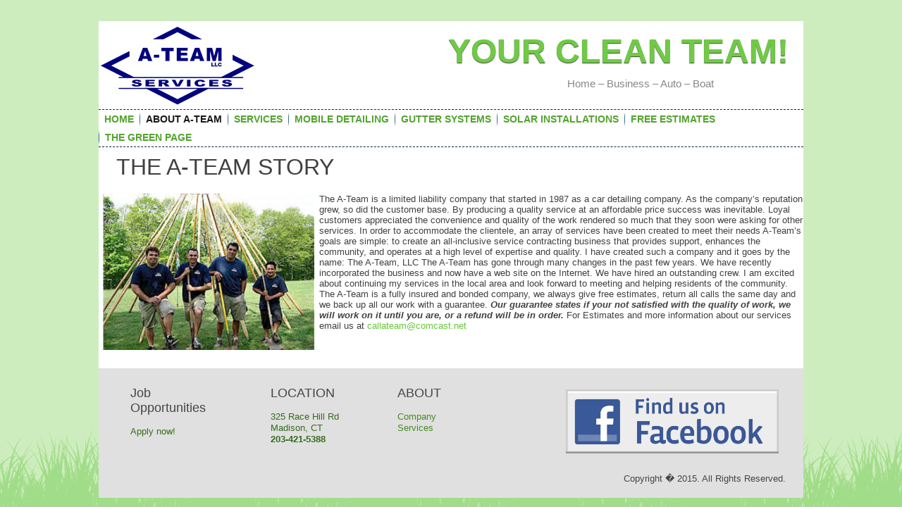

--- FILE ---
content_type: text/html; charset=UTF-8
request_url: http://callateam.com/about-a-team/
body_size: 6432
content:
<!DOCTYPE html>
<html lang="en">
<head>
<meta charset="UTF-8" />
<!-- Created by Artisteer v4.3.0.60745 -->
<meta name="viewport" content="initial-scale = 1.0, maximum-scale = 1.0, user-scalable = no, width = device-width" />
<!--[if lt IE 9]><script src="/html5.js"></script><![endif]-->

<link rel="stylesheet" href="http://callateam.com/wp-content/themes/wwwroot/style.css" media="screen" />
<link rel="pingback" href="http://callateam.com/xmlrpc.php" />
<title>A-Team Services &#8211; CT Sevicemaster &#8211; Your Clean team!</title>
<meta name='robots' content='max-image-preview:large' />
<link rel="alternate" type="application/rss+xml" title="Your Clean team! &raquo; Feed" href="http://callateam.com/feed/" />
<link rel="alternate" type="application/rss+xml" title="Your Clean team! &raquo; Comments Feed" href="http://callateam.com/comments/feed/" />
<script type="text/javascript">
window._wpemojiSettings = {"baseUrl":"https:\/\/s.w.org\/images\/core\/emoji\/14.0.0\/72x72\/","ext":".png","svgUrl":"https:\/\/s.w.org\/images\/core\/emoji\/14.0.0\/svg\/","svgExt":".svg","source":{"concatemoji":"http:\/\/callateam.com\/wp-includes\/js\/wp-emoji-release.min.js?ver=6.2.8"}};
/*! This file is auto-generated */
!function(e,a,t){var n,r,o,i=a.createElement("canvas"),p=i.getContext&&i.getContext("2d");function s(e,t){p.clearRect(0,0,i.width,i.height),p.fillText(e,0,0);e=i.toDataURL();return p.clearRect(0,0,i.width,i.height),p.fillText(t,0,0),e===i.toDataURL()}function c(e){var t=a.createElement("script");t.src=e,t.defer=t.type="text/javascript",a.getElementsByTagName("head")[0].appendChild(t)}for(o=Array("flag","emoji"),t.supports={everything:!0,everythingExceptFlag:!0},r=0;r<o.length;r++)t.supports[o[r]]=function(e){if(p&&p.fillText)switch(p.textBaseline="top",p.font="600 32px Arial",e){case"flag":return s("\ud83c\udff3\ufe0f\u200d\u26a7\ufe0f","\ud83c\udff3\ufe0f\u200b\u26a7\ufe0f")?!1:!s("\ud83c\uddfa\ud83c\uddf3","\ud83c\uddfa\u200b\ud83c\uddf3")&&!s("\ud83c\udff4\udb40\udc67\udb40\udc62\udb40\udc65\udb40\udc6e\udb40\udc67\udb40\udc7f","\ud83c\udff4\u200b\udb40\udc67\u200b\udb40\udc62\u200b\udb40\udc65\u200b\udb40\udc6e\u200b\udb40\udc67\u200b\udb40\udc7f");case"emoji":return!s("\ud83e\udef1\ud83c\udffb\u200d\ud83e\udef2\ud83c\udfff","\ud83e\udef1\ud83c\udffb\u200b\ud83e\udef2\ud83c\udfff")}return!1}(o[r]),t.supports.everything=t.supports.everything&&t.supports[o[r]],"flag"!==o[r]&&(t.supports.everythingExceptFlag=t.supports.everythingExceptFlag&&t.supports[o[r]]);t.supports.everythingExceptFlag=t.supports.everythingExceptFlag&&!t.supports.flag,t.DOMReady=!1,t.readyCallback=function(){t.DOMReady=!0},t.supports.everything||(n=function(){t.readyCallback()},a.addEventListener?(a.addEventListener("DOMContentLoaded",n,!1),e.addEventListener("load",n,!1)):(e.attachEvent("onload",n),a.attachEvent("onreadystatechange",function(){"complete"===a.readyState&&t.readyCallback()})),(e=t.source||{}).concatemoji?c(e.concatemoji):e.wpemoji&&e.twemoji&&(c(e.twemoji),c(e.wpemoji)))}(window,document,window._wpemojiSettings);
</script>
<style type="text/css">
img.wp-smiley,
img.emoji {
	display: inline !important;
	border: none !important;
	box-shadow: none !important;
	height: 1em !important;
	width: 1em !important;
	margin: 0 0.07em !important;
	vertical-align: -0.1em !important;
	background: none !important;
	padding: 0 !important;
}
</style>
	<link rel='stylesheet' id='wp-block-library-css' href='http://callateam.com/wp-includes/css/dist/block-library/style.min.css?ver=6.2.8' type='text/css' media='all' />
<link rel='stylesheet' id='font-awesome-css' href='http://callateam.com/wp-content/plugins/contact-widgets/assets/css/font-awesome.min.css?ver=4.7.0' type='text/css' media='all' />
<link rel='stylesheet' id='classic-theme-styles-css' href='http://callateam.com/wp-includes/css/classic-themes.min.css?ver=6.2.8' type='text/css' media='all' />
<style id='global-styles-inline-css' type='text/css'>
body{--wp--preset--color--black: #000000;--wp--preset--color--cyan-bluish-gray: #abb8c3;--wp--preset--color--white: #ffffff;--wp--preset--color--pale-pink: #f78da7;--wp--preset--color--vivid-red: #cf2e2e;--wp--preset--color--luminous-vivid-orange: #ff6900;--wp--preset--color--luminous-vivid-amber: #fcb900;--wp--preset--color--light-green-cyan: #7bdcb5;--wp--preset--color--vivid-green-cyan: #00d084;--wp--preset--color--pale-cyan-blue: #8ed1fc;--wp--preset--color--vivid-cyan-blue: #0693e3;--wp--preset--color--vivid-purple: #9b51e0;--wp--preset--gradient--vivid-cyan-blue-to-vivid-purple: linear-gradient(135deg,rgba(6,147,227,1) 0%,rgb(155,81,224) 100%);--wp--preset--gradient--light-green-cyan-to-vivid-green-cyan: linear-gradient(135deg,rgb(122,220,180) 0%,rgb(0,208,130) 100%);--wp--preset--gradient--luminous-vivid-amber-to-luminous-vivid-orange: linear-gradient(135deg,rgba(252,185,0,1) 0%,rgba(255,105,0,1) 100%);--wp--preset--gradient--luminous-vivid-orange-to-vivid-red: linear-gradient(135deg,rgba(255,105,0,1) 0%,rgb(207,46,46) 100%);--wp--preset--gradient--very-light-gray-to-cyan-bluish-gray: linear-gradient(135deg,rgb(238,238,238) 0%,rgb(169,184,195) 100%);--wp--preset--gradient--cool-to-warm-spectrum: linear-gradient(135deg,rgb(74,234,220) 0%,rgb(151,120,209) 20%,rgb(207,42,186) 40%,rgb(238,44,130) 60%,rgb(251,105,98) 80%,rgb(254,248,76) 100%);--wp--preset--gradient--blush-light-purple: linear-gradient(135deg,rgb(255,206,236) 0%,rgb(152,150,240) 100%);--wp--preset--gradient--blush-bordeaux: linear-gradient(135deg,rgb(254,205,165) 0%,rgb(254,45,45) 50%,rgb(107,0,62) 100%);--wp--preset--gradient--luminous-dusk: linear-gradient(135deg,rgb(255,203,112) 0%,rgb(199,81,192) 50%,rgb(65,88,208) 100%);--wp--preset--gradient--pale-ocean: linear-gradient(135deg,rgb(255,245,203) 0%,rgb(182,227,212) 50%,rgb(51,167,181) 100%);--wp--preset--gradient--electric-grass: linear-gradient(135deg,rgb(202,248,128) 0%,rgb(113,206,126) 100%);--wp--preset--gradient--midnight: linear-gradient(135deg,rgb(2,3,129) 0%,rgb(40,116,252) 100%);--wp--preset--duotone--dark-grayscale: url('#wp-duotone-dark-grayscale');--wp--preset--duotone--grayscale: url('#wp-duotone-grayscale');--wp--preset--duotone--purple-yellow: url('#wp-duotone-purple-yellow');--wp--preset--duotone--blue-red: url('#wp-duotone-blue-red');--wp--preset--duotone--midnight: url('#wp-duotone-midnight');--wp--preset--duotone--magenta-yellow: url('#wp-duotone-magenta-yellow');--wp--preset--duotone--purple-green: url('#wp-duotone-purple-green');--wp--preset--duotone--blue-orange: url('#wp-duotone-blue-orange');--wp--preset--font-size--small: 13px;--wp--preset--font-size--medium: 20px;--wp--preset--font-size--large: 36px;--wp--preset--font-size--x-large: 42px;--wp--preset--spacing--20: 0.44rem;--wp--preset--spacing--30: 0.67rem;--wp--preset--spacing--40: 1rem;--wp--preset--spacing--50: 1.5rem;--wp--preset--spacing--60: 2.25rem;--wp--preset--spacing--70: 3.38rem;--wp--preset--spacing--80: 5.06rem;--wp--preset--shadow--natural: 6px 6px 9px rgba(0, 0, 0, 0.2);--wp--preset--shadow--deep: 12px 12px 50px rgba(0, 0, 0, 0.4);--wp--preset--shadow--sharp: 6px 6px 0px rgba(0, 0, 0, 0.2);--wp--preset--shadow--outlined: 6px 6px 0px -3px rgba(255, 255, 255, 1), 6px 6px rgba(0, 0, 0, 1);--wp--preset--shadow--crisp: 6px 6px 0px rgba(0, 0, 0, 1);}:where(.is-layout-flex){gap: 0.5em;}body .is-layout-flow > .alignleft{float: left;margin-inline-start: 0;margin-inline-end: 2em;}body .is-layout-flow > .alignright{float: right;margin-inline-start: 2em;margin-inline-end: 0;}body .is-layout-flow > .aligncenter{margin-left: auto !important;margin-right: auto !important;}body .is-layout-constrained > .alignleft{float: left;margin-inline-start: 0;margin-inline-end: 2em;}body .is-layout-constrained > .alignright{float: right;margin-inline-start: 2em;margin-inline-end: 0;}body .is-layout-constrained > .aligncenter{margin-left: auto !important;margin-right: auto !important;}body .is-layout-constrained > :where(:not(.alignleft):not(.alignright):not(.alignfull)){max-width: var(--wp--style--global--content-size);margin-left: auto !important;margin-right: auto !important;}body .is-layout-constrained > .alignwide{max-width: var(--wp--style--global--wide-size);}body .is-layout-flex{display: flex;}body .is-layout-flex{flex-wrap: wrap;align-items: center;}body .is-layout-flex > *{margin: 0;}:where(.wp-block-columns.is-layout-flex){gap: 2em;}.has-black-color{color: var(--wp--preset--color--black) !important;}.has-cyan-bluish-gray-color{color: var(--wp--preset--color--cyan-bluish-gray) !important;}.has-white-color{color: var(--wp--preset--color--white) !important;}.has-pale-pink-color{color: var(--wp--preset--color--pale-pink) !important;}.has-vivid-red-color{color: var(--wp--preset--color--vivid-red) !important;}.has-luminous-vivid-orange-color{color: var(--wp--preset--color--luminous-vivid-orange) !important;}.has-luminous-vivid-amber-color{color: var(--wp--preset--color--luminous-vivid-amber) !important;}.has-light-green-cyan-color{color: var(--wp--preset--color--light-green-cyan) !important;}.has-vivid-green-cyan-color{color: var(--wp--preset--color--vivid-green-cyan) !important;}.has-pale-cyan-blue-color{color: var(--wp--preset--color--pale-cyan-blue) !important;}.has-vivid-cyan-blue-color{color: var(--wp--preset--color--vivid-cyan-blue) !important;}.has-vivid-purple-color{color: var(--wp--preset--color--vivid-purple) !important;}.has-black-background-color{background-color: var(--wp--preset--color--black) !important;}.has-cyan-bluish-gray-background-color{background-color: var(--wp--preset--color--cyan-bluish-gray) !important;}.has-white-background-color{background-color: var(--wp--preset--color--white) !important;}.has-pale-pink-background-color{background-color: var(--wp--preset--color--pale-pink) !important;}.has-vivid-red-background-color{background-color: var(--wp--preset--color--vivid-red) !important;}.has-luminous-vivid-orange-background-color{background-color: var(--wp--preset--color--luminous-vivid-orange) !important;}.has-luminous-vivid-amber-background-color{background-color: var(--wp--preset--color--luminous-vivid-amber) !important;}.has-light-green-cyan-background-color{background-color: var(--wp--preset--color--light-green-cyan) !important;}.has-vivid-green-cyan-background-color{background-color: var(--wp--preset--color--vivid-green-cyan) !important;}.has-pale-cyan-blue-background-color{background-color: var(--wp--preset--color--pale-cyan-blue) !important;}.has-vivid-cyan-blue-background-color{background-color: var(--wp--preset--color--vivid-cyan-blue) !important;}.has-vivid-purple-background-color{background-color: var(--wp--preset--color--vivid-purple) !important;}.has-black-border-color{border-color: var(--wp--preset--color--black) !important;}.has-cyan-bluish-gray-border-color{border-color: var(--wp--preset--color--cyan-bluish-gray) !important;}.has-white-border-color{border-color: var(--wp--preset--color--white) !important;}.has-pale-pink-border-color{border-color: var(--wp--preset--color--pale-pink) !important;}.has-vivid-red-border-color{border-color: var(--wp--preset--color--vivid-red) !important;}.has-luminous-vivid-orange-border-color{border-color: var(--wp--preset--color--luminous-vivid-orange) !important;}.has-luminous-vivid-amber-border-color{border-color: var(--wp--preset--color--luminous-vivid-amber) !important;}.has-light-green-cyan-border-color{border-color: var(--wp--preset--color--light-green-cyan) !important;}.has-vivid-green-cyan-border-color{border-color: var(--wp--preset--color--vivid-green-cyan) !important;}.has-pale-cyan-blue-border-color{border-color: var(--wp--preset--color--pale-cyan-blue) !important;}.has-vivid-cyan-blue-border-color{border-color: var(--wp--preset--color--vivid-cyan-blue) !important;}.has-vivid-purple-border-color{border-color: var(--wp--preset--color--vivid-purple) !important;}.has-vivid-cyan-blue-to-vivid-purple-gradient-background{background: var(--wp--preset--gradient--vivid-cyan-blue-to-vivid-purple) !important;}.has-light-green-cyan-to-vivid-green-cyan-gradient-background{background: var(--wp--preset--gradient--light-green-cyan-to-vivid-green-cyan) !important;}.has-luminous-vivid-amber-to-luminous-vivid-orange-gradient-background{background: var(--wp--preset--gradient--luminous-vivid-amber-to-luminous-vivid-orange) !important;}.has-luminous-vivid-orange-to-vivid-red-gradient-background{background: var(--wp--preset--gradient--luminous-vivid-orange-to-vivid-red) !important;}.has-very-light-gray-to-cyan-bluish-gray-gradient-background{background: var(--wp--preset--gradient--very-light-gray-to-cyan-bluish-gray) !important;}.has-cool-to-warm-spectrum-gradient-background{background: var(--wp--preset--gradient--cool-to-warm-spectrum) !important;}.has-blush-light-purple-gradient-background{background: var(--wp--preset--gradient--blush-light-purple) !important;}.has-blush-bordeaux-gradient-background{background: var(--wp--preset--gradient--blush-bordeaux) !important;}.has-luminous-dusk-gradient-background{background: var(--wp--preset--gradient--luminous-dusk) !important;}.has-pale-ocean-gradient-background{background: var(--wp--preset--gradient--pale-ocean) !important;}.has-electric-grass-gradient-background{background: var(--wp--preset--gradient--electric-grass) !important;}.has-midnight-gradient-background{background: var(--wp--preset--gradient--midnight) !important;}.has-small-font-size{font-size: var(--wp--preset--font-size--small) !important;}.has-medium-font-size{font-size: var(--wp--preset--font-size--medium) !important;}.has-large-font-size{font-size: var(--wp--preset--font-size--large) !important;}.has-x-large-font-size{font-size: var(--wp--preset--font-size--x-large) !important;}
.wp-block-navigation a:where(:not(.wp-element-button)){color: inherit;}
:where(.wp-block-columns.is-layout-flex){gap: 2em;}
.wp-block-pullquote{font-size: 1.5em;line-height: 1.6;}
</style>
<link rel='stylesheet' id='wp-components-css' href='http://callateam.com/wp-includes/css/dist/components/style.min.css?ver=6.2.8' type='text/css' media='all' />
<link rel='stylesheet' id='godaddy-styles-css' href='http://callateam.com/wp-content/plugins/coblocks/includes/Dependencies/GoDaddy/Styles/build/latest.css?ver=2.0.2' type='text/css' media='all' />
<!--[if lte IE 7]>
<link rel='stylesheet' id='style.ie7.css-css' href='http://callateam.com/wp-content/themes/wwwroot/style.ie7.css?ver=6.2.8' type='text/css' media='screen' />
<![endif]-->
<link rel='stylesheet' id='style.responsive.css-css' href='http://callateam.com/wp-content/themes/wwwroot/style.responsive.css?ver=6.2.8' type='text/css' media='all' />
<script type='text/javascript' src='http://callateam.com/wp-content/themes/wwwroot/jquery.js?ver=6.2.8' id='jquery-js'></script>
<script type='text/javascript' src='http://callateam.com/wp-content/themes/wwwroot/jquery-migrate-1.1.1.js?ver=6.2.8' id='jquery_migrate-js'></script>
<script type='text/javascript' src='http://callateam.com/wp-content/themes/wwwroot/script.js?ver=6.2.8' id='script.js-js'></script>
<script type='text/javascript' src='http://callateam.com/wp-content/themes/wwwroot/script.responsive.js?ver=6.2.8' id='script.responsive.js-js'></script>
<link rel="https://api.w.org/" href="http://callateam.com/wp-json/" /><link rel="alternate" type="application/json" href="http://callateam.com/wp-json/wp/v2/pages/369" /><link rel="EditURI" type="application/rsd+xml" title="RSD" href="http://callateam.com/xmlrpc.php?rsd" />
<link rel="wlwmanifest" type="application/wlwmanifest+xml" href="http://callateam.com/wp-includes/wlwmanifest.xml" />
<link rel="canonical" href="http://callateam.com/about-a-team/" />
<link rel='shortlink' href='http://callateam.com/?p=369' />
<link rel="alternate" type="application/json+oembed" href="http://callateam.com/wp-json/oembed/1.0/embed?url=http%3A%2F%2Fcallateam.com%2Fabout-a-team%2F" />
<link rel="alternate" type="text/xml+oembed" href="http://callateam.com/wp-json/oembed/1.0/embed?url=http%3A%2F%2Fcallateam.com%2Fabout-a-team%2F&#038;format=xml" />

<meta name="description" content="A service company that provides cleaning services, landscaping, housekeeping and grounds keeping, custodial and paintng.  We provide commercial and residential services along with detailing for cars and boats.">
<meta name="keywords" content="clean, cleaning, cleaner, cleaning services, auto, automoblie, car, boat, detailing, carpet cleaning, servicemaster, servicemaster clean, commercial, residential, property, commercial property, property management, maintenance, maintained, maintain, maintaining, building maintenance, owner, repair, repairs, building repairs, janitor, janitorial, janitorial services, office, office building, carpet, carpeting, disaster, disaster restoration, disaster recovery, flood, fire, tornado, hurricane, lightning, arson, smoke, damage, HVAC, restoration, recovery, insurance, insurance agent, insurance adjuster, insurance claim, claim, dust, dusting, business, company, sanitize, sanitizing, upholstery, residence, house, home, stain, stains, carpet stain, carpet stains, OSHA, insured, hard surface floor, hardwood floor, wood floor, mop, vacuum, trash, garbage, trash disposal, marble, housekeeping, groundskeeping, windows, cleaning product, carpet selection, carpet care, carpet stain, stain, stains, estimate, online estimate, free estimate">

<link rel='home' href='http://callateam.com/' /></head>
<body class="page-template-default page page-id-369">

<div id="art-main">

<header class="art-header clickable">

    <div class="art-shapes">
        
            </div>

		<div class="art-headline">
    <a href="http://callateam.com/">Your Clean team!</a>
</div>
		<div class="art-slogan">Home &#8211; Business &#8211; Auto &#8211; Boat</div>





                
                    
</header>

<div class="art-sheet clearfix">
<nav class="art-nav">
    
<ul class="art-hmenu menu-19">
	<li class="menu-item-386"><a title="Home" href="http://callateam.com/">Home</a>
	</li>
	<li class="menu-item-387 active"><a title="About A-Team" href="http://callateam.com/about-a-team/" class="active">About A-Team</a>
	</li>
	<li class="menu-item-388"><a title="Services" href="http://callateam.com/services-3/">Services</a>
	</li>
	<li class="menu-item-389"><a title="Mobile Detailing" href="http://callateam.com/mobile-detailing/">Mobile Detailing</a>
	</li>
	<li class="menu-item-390"><a title="Gutter Systems" href="http://callateam.com/gutter-systems/">Gutter Systems</a>
	</li>
	<li class="menu-item-391"><a title="Solar Installations" href="http://callateam.com/solar-installations/">Solar Installations</a>
	</li>
	<li class="menu-item-392"><a title="FREE Estimates" href="http://callateam.com/free-estimates/">FREE Estimates</a>
	</li>
	<li class="menu-item-393"><a title="The Green Page" href="http://callateam.com/the-green-page/">The Green Page</a>
	</li>
</ul>
 
    </nav><div class="art-layout-wrapper">
                <div class="art-content-layout">
                    <div class="art-content-layout-row">
                        <div class="art-layout-cell art-content">

							<article id="post-369"  class="art-post art-article  post-369 page type-page status-publish hentry" style="">
                                <h1 class="art-postheader entry-title">The A-Team Story</h1>                                                                <div class="art-postcontent clearfix"><span style="font-family: Verdana; font-weight: bold;"> </span>
<table id="table3" border="0" width="100%" cellpadding="0">
<tbody>
<tr>
<td style="text-align: center;" valign="top" width="31%"><img decoding="async" class="alignnone size-medium wp-image-346" src="http://callateam.com/wp-content/uploads/2019/09/slideSprite203-300x222.jpg" alt="" width="300" height="222" srcset="http://callateam.com/wp-content/uploads/2019/09/slideSprite203-300x222.jpg 300w, http://callateam.com/wp-content/uploads/2019/09/slideSprite203.jpg 329w" sizes="(max-width: 300px) 100vw, 300px" /></td>
<td valign="top" width="69%">The A-Team is a limited liability company that started in 1987 as a car detailing company. As the company&#8217;s reputation grew, so did the customer base. By producing a quality service at an affordable price success was inevitable. Loyal customers appreciated the convenience and quality of the work rendered so much that they soon were asking for other services. In order to accommodate the clientele, an array of services have been created to meet their needs

A-Team&#8217;s goals are simple: to create an all-inclusive service contracting business that provides support, enhances the community, and operates at a high level of expertise and quality. I have created such a company and it goes by the name:
The A-Team, LLC

The A-Team has gone through many changes in the past few years. We have recently incorporated the business and now have a web site on the Internet. We have hired an outstanding crew. I am excited about continuing my services in the local area and look forward to meeting and helping residents of the community.

The A-Team is a fully insured and bonded company, we always give free estimates, return all calls the same day and we back up all our work with a guarantee.

<span style="font-style: italic; font-weight: bold;">Our guarantee states if your not satisfied with the quality of work, we will work on it until you are, or a refund will be in order.
</span>

For Estimates and more information
about our services

email us at <a href="mailto:callateam@comcast.net">callateam@comcast.net</a></td>
</tr>
</tbody>
</table></div>
                                                

</article>
	
			

                        </div>
                    </div>
                </div>
            </div><footer class="art-footer"><div class="art-footer-text">
  
<div class="art-content-layout layout-item-0">
    <div class="art-content-layout-row">
    <div class="art-layout-cell layout-item-1" style="width: 20%">        <p style="font-size:18px;">Job Opportunities</p>
        <br />
        <ul>
        <li>Apply now!</li>
        </ul>
    </div><div class="art-layout-cell layout-item-1" style="width: 18%">        <p style="font-size:18px;">LOCATION</p>
        <br />
        <ul>
        <li>325 Race Hill Rd</li><li>Madison, CT</li><li><span style="font-weight: bold;">203-421-5388</span></li><li><br /></li>
        </ul>
    </div><div class="art-layout-cell layout-item-1" style="width: 25%">        <p style="font-size:18px;">ABOUT</p>
        <br />
        <ul>
        <li><a href="http://callateam.com/about-a-team/">Company</a></li><li><a href="/services">Services</a></li>
        <li><br /></li>
        </ul>
    </div><div class="art-layout-cell" style="width: 37%">        <p style="text-align:right;"><br /></p>
        <p style="text-align:right;"><a href="https://www.facebook.com/pages/A-Team-Services/104671802931894?fref=ts" target="_blank"><img width="302" height="91" alt="" src="http://callateam.com/wp-content/themes/wwwroot/images/facebook-logo.png" class="" /></a><br />
         <a href="http://artdesigner.lv"></a></p>
        <p style="text-align: right;"><span style="text-align: right;"><br /></span></p>
        <p style="text-align: right;"><span style="text-align: right;">Copyright � 2015. All Rights Reserved.<br /></span></p>
        <p style="text-align: right;"><br /></p>
    </div>
    </div>
</div>



</div>
</footer>

    </div>
</div>


<div id="wp-footer">
	<script type='text/javascript' src='http://callateam.com/wp-includes/js/comment-reply.min.js?ver=6.2.8' id='comment-reply-js'></script>
<script type='text/javascript' src='http://callateam.com/wp-content/plugins/coblocks/dist/js/coblocks-animation.js?ver=3.1.7' id='coblocks-animation-js'></script>
<script type='text/javascript' src='http://callateam.com/wp-content/plugins/coblocks/dist/js/vendors/tiny-swiper.js?ver=3.1.7' id='coblocks-tiny-swiper-js'></script>
<script type='text/javascript' id='coblocks-tinyswiper-initializer-js-extra'>
/* <![CDATA[ */
var coblocksTinyswiper = {"carouselPrevButtonAriaLabel":"Previous","carouselNextButtonAriaLabel":"Next","sliderImageAriaLabel":"Image"};
/* ]]> */
</script>
<script type='text/javascript' src='http://callateam.com/wp-content/plugins/coblocks/dist/js/coblocks-tinyswiper-initializer.js?ver=3.1.7' id='coblocks-tinyswiper-initializer-js'></script>
	<!-- 34 queries. 0.307 seconds. -->
</div>
</body>
</html>

